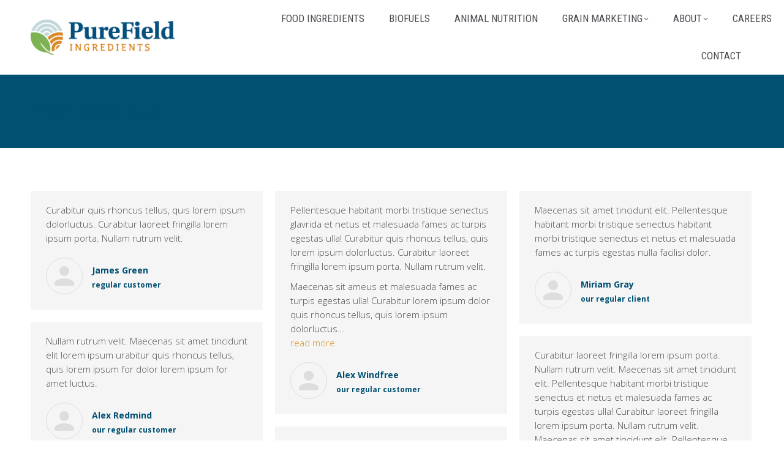

--- FILE ---
content_type: text/html; charset=UTF-8
request_url: https://www.purefield.com/dt_testimonials/
body_size: 15133
content:
<!DOCTYPE html>
<!--[if !(IE 6) | !(IE 7) | !(IE 8)  ]><!-->
<html lang="en-US" class="no-js">
<!--<![endif]-->
<head>
	<meta charset="UTF-8" />
				<meta name="viewport" content="width=device-width, initial-scale=1, maximum-scale=1, user-scalable=0"/>
			<meta name="theme-color" content="#d78c27"/>	<link rel="profile" href="https://gmpg.org/xfn/11" />
	<meta name='robots' content='index, follow, max-image-preview:large, max-snippet:-1, max-video-preview:-1' />

	<!-- This site is optimized with the Yoast SEO plugin v26.6 - https://yoast.com/wordpress/plugins/seo/ -->
	<title>Testimonials Archive | PureField Ingredients</title>
	<link rel="canonical" href="https://www.purefield.com/dt_testimonials/" />
	<meta property="og:locale" content="en_US" />
	<meta property="og:type" content="website" />
	<meta property="og:title" content="Testimonials Archive | PureField Ingredients" />
	<meta property="og:url" content="https://www.purefield.com/dt_testimonials/" />
	<meta property="og:site_name" content="PureField Ingredients" />
	<meta name="twitter:card" content="summary_large_image" />
	<script type="application/ld+json" class="yoast-schema-graph">{"@context":"https://schema.org","@graph":[{"@type":"CollectionPage","@id":"https://www.purefield.com/dt_testimonials/","url":"https://www.purefield.com/dt_testimonials/","name":"Testimonials Archive | PureField Ingredients","isPartOf":{"@id":"https://www.purefield.com/#website"},"breadcrumb":{"@id":"https://www.purefield.com/dt_testimonials/#breadcrumb"},"inLanguage":"en-US"},{"@type":"BreadcrumbList","@id":"https://www.purefield.com/dt_testimonials/#breadcrumb","itemListElement":[{"@type":"ListItem","position":1,"name":"Home","item":"https://www.purefield.com/"},{"@type":"ListItem","position":2,"name":"Testimonials"}]},{"@type":"WebSite","@id":"https://www.purefield.com/#website","url":"https://www.purefield.com/","name":"PureField Ingredients","description":"","publisher":{"@id":"https://www.purefield.com/#organization"},"potentialAction":[{"@type":"SearchAction","target":{"@type":"EntryPoint","urlTemplate":"https://www.purefield.com/?s={search_term_string}"},"query-input":{"@type":"PropertyValueSpecification","valueRequired":true,"valueName":"search_term_string"}}],"inLanguage":"en-US"},{"@type":"Organization","@id":"https://www.purefield.com/#organization","name":"PureField Ingredients","url":"https://www.purefield.com/","logo":{"@type":"ImageObject","inLanguage":"en-US","@id":"https://www.purefield.com/#/schema/logo/image/","url":"https://www.purefield.com/wp-content/uploads/2019/06/logo-PureField.png","contentUrl":"https://www.purefield.com/wp-content/uploads/2019/06/logo-PureField.png","width":250,"height":61,"caption":"PureField Ingredients"},"image":{"@id":"https://www.purefield.com/#/schema/logo/image/"}}]}</script>
	<!-- / Yoast SEO plugin. -->


<link rel='dns-prefetch' href='//maps.googleapis.com' />
<link rel='dns-prefetch' href='//fonts.googleapis.com' />
<link rel="alternate" type="application/rss+xml" title="PureField Ingredients &raquo; Feed" href="https://www.purefield.com/feed/" />
<link rel="alternate" type="application/rss+xml" title="PureField Ingredients &raquo; Comments Feed" href="https://www.purefield.com/comments/feed/" />
<link rel="alternate" type="application/rss+xml" title="PureField Ingredients &raquo; Testimonials Feed" href="https://www.purefield.com/dt_testimonials/feed/" />
		<!-- This site uses the Google Analytics by MonsterInsights plugin v9.11.0 - Using Analytics tracking - https://www.monsterinsights.com/ -->
							<script src="//www.googletagmanager.com/gtag/js?id=G-XHF3HET4JJ"  data-cfasync="false" data-wpfc-render="false" async></script>
			<script data-cfasync="false" data-wpfc-render="false">
				var mi_version = '9.11.0';
				var mi_track_user = true;
				var mi_no_track_reason = '';
								var MonsterInsightsDefaultLocations = {"page_location":"https:\/\/www.purefield.com\/dt_testimonials\/"};
								MonsterInsightsDefaultLocations.page_location = window.location.href;
								if ( typeof MonsterInsightsPrivacyGuardFilter === 'function' ) {
					var MonsterInsightsLocations = (typeof MonsterInsightsExcludeQuery === 'object') ? MonsterInsightsPrivacyGuardFilter( MonsterInsightsExcludeQuery ) : MonsterInsightsPrivacyGuardFilter( MonsterInsightsDefaultLocations );
				} else {
					var MonsterInsightsLocations = (typeof MonsterInsightsExcludeQuery === 'object') ? MonsterInsightsExcludeQuery : MonsterInsightsDefaultLocations;
				}

								var disableStrs = [
										'ga-disable-G-XHF3HET4JJ',
									];

				/* Function to detect opted out users */
				function __gtagTrackerIsOptedOut() {
					for (var index = 0; index < disableStrs.length; index++) {
						if (document.cookie.indexOf(disableStrs[index] + '=true') > -1) {
							return true;
						}
					}

					return false;
				}

				/* Disable tracking if the opt-out cookie exists. */
				if (__gtagTrackerIsOptedOut()) {
					for (var index = 0; index < disableStrs.length; index++) {
						window[disableStrs[index]] = true;
					}
				}

				/* Opt-out function */
				function __gtagTrackerOptout() {
					for (var index = 0; index < disableStrs.length; index++) {
						document.cookie = disableStrs[index] + '=true; expires=Thu, 31 Dec 2099 23:59:59 UTC; path=/';
						window[disableStrs[index]] = true;
					}
				}

				if ('undefined' === typeof gaOptout) {
					function gaOptout() {
						__gtagTrackerOptout();
					}
				}
								window.dataLayer = window.dataLayer || [];

				window.MonsterInsightsDualTracker = {
					helpers: {},
					trackers: {},
				};
				if (mi_track_user) {
					function __gtagDataLayer() {
						dataLayer.push(arguments);
					}

					function __gtagTracker(type, name, parameters) {
						if (!parameters) {
							parameters = {};
						}

						if (parameters.send_to) {
							__gtagDataLayer.apply(null, arguments);
							return;
						}

						if (type === 'event') {
														parameters.send_to = monsterinsights_frontend.v4_id;
							var hookName = name;
							if (typeof parameters['event_category'] !== 'undefined') {
								hookName = parameters['event_category'] + ':' + name;
							}

							if (typeof MonsterInsightsDualTracker.trackers[hookName] !== 'undefined') {
								MonsterInsightsDualTracker.trackers[hookName](parameters);
							} else {
								__gtagDataLayer('event', name, parameters);
							}
							
						} else {
							__gtagDataLayer.apply(null, arguments);
						}
					}

					__gtagTracker('js', new Date());
					__gtagTracker('set', {
						'developer_id.dZGIzZG': true,
											});
					if ( MonsterInsightsLocations.page_location ) {
						__gtagTracker('set', MonsterInsightsLocations);
					}
										__gtagTracker('config', 'G-XHF3HET4JJ', {"forceSSL":"true","link_attribution":"true"} );
										window.gtag = __gtagTracker;										(function () {
						/* https://developers.google.com/analytics/devguides/collection/analyticsjs/ */
						/* ga and __gaTracker compatibility shim. */
						var noopfn = function () {
							return null;
						};
						var newtracker = function () {
							return new Tracker();
						};
						var Tracker = function () {
							return null;
						};
						var p = Tracker.prototype;
						p.get = noopfn;
						p.set = noopfn;
						p.send = function () {
							var args = Array.prototype.slice.call(arguments);
							args.unshift('send');
							__gaTracker.apply(null, args);
						};
						var __gaTracker = function () {
							var len = arguments.length;
							if (len === 0) {
								return;
							}
							var f = arguments[len - 1];
							if (typeof f !== 'object' || f === null || typeof f.hitCallback !== 'function') {
								if ('send' === arguments[0]) {
									var hitConverted, hitObject = false, action;
									if ('event' === arguments[1]) {
										if ('undefined' !== typeof arguments[3]) {
											hitObject = {
												'eventAction': arguments[3],
												'eventCategory': arguments[2],
												'eventLabel': arguments[4],
												'value': arguments[5] ? arguments[5] : 1,
											}
										}
									}
									if ('pageview' === arguments[1]) {
										if ('undefined' !== typeof arguments[2]) {
											hitObject = {
												'eventAction': 'page_view',
												'page_path': arguments[2],
											}
										}
									}
									if (typeof arguments[2] === 'object') {
										hitObject = arguments[2];
									}
									if (typeof arguments[5] === 'object') {
										Object.assign(hitObject, arguments[5]);
									}
									if ('undefined' !== typeof arguments[1].hitType) {
										hitObject = arguments[1];
										if ('pageview' === hitObject.hitType) {
											hitObject.eventAction = 'page_view';
										}
									}
									if (hitObject) {
										action = 'timing' === arguments[1].hitType ? 'timing_complete' : hitObject.eventAction;
										hitConverted = mapArgs(hitObject);
										__gtagTracker('event', action, hitConverted);
									}
								}
								return;
							}

							function mapArgs(args) {
								var arg, hit = {};
								var gaMap = {
									'eventCategory': 'event_category',
									'eventAction': 'event_action',
									'eventLabel': 'event_label',
									'eventValue': 'event_value',
									'nonInteraction': 'non_interaction',
									'timingCategory': 'event_category',
									'timingVar': 'name',
									'timingValue': 'value',
									'timingLabel': 'event_label',
									'page': 'page_path',
									'location': 'page_location',
									'title': 'page_title',
									'referrer' : 'page_referrer',
								};
								for (arg in args) {
																		if (!(!args.hasOwnProperty(arg) || !gaMap.hasOwnProperty(arg))) {
										hit[gaMap[arg]] = args[arg];
									} else {
										hit[arg] = args[arg];
									}
								}
								return hit;
							}

							try {
								f.hitCallback();
							} catch (ex) {
							}
						};
						__gaTracker.create = newtracker;
						__gaTracker.getByName = newtracker;
						__gaTracker.getAll = function () {
							return [];
						};
						__gaTracker.remove = noopfn;
						__gaTracker.loaded = true;
						window['__gaTracker'] = __gaTracker;
					})();
									} else {
										console.log("");
					(function () {
						function __gtagTracker() {
							return null;
						}

						window['__gtagTracker'] = __gtagTracker;
						window['gtag'] = __gtagTracker;
					})();
									}
			</script>
							<!-- / Google Analytics by MonsterInsights -->
		<style id='wp-img-auto-sizes-contain-inline-css'>
img:is([sizes=auto i],[sizes^="auto," i]){contain-intrinsic-size:3000px 1500px}
/*# sourceURL=wp-img-auto-sizes-contain-inline-css */
</style>
<link rel='stylesheet' id='formidable-css' href='https://www.purefield.com/wp-content/plugins/formidable/css/formidableforms.css?ver=12301641' media='all' />
<style id='wp-emoji-styles-inline-css'>

	img.wp-smiley, img.emoji {
		display: inline !important;
		border: none !important;
		box-shadow: none !important;
		height: 1em !important;
		width: 1em !important;
		margin: 0 0.07em !important;
		vertical-align: -0.1em !important;
		background: none !important;
		padding: 0 !important;
	}
/*# sourceURL=wp-emoji-styles-inline-css */
</style>
<style id='wp-block-library-inline-css'>
:root{--wp-block-synced-color:#7a00df;--wp-block-synced-color--rgb:122,0,223;--wp-bound-block-color:var(--wp-block-synced-color);--wp-editor-canvas-background:#ddd;--wp-admin-theme-color:#007cba;--wp-admin-theme-color--rgb:0,124,186;--wp-admin-theme-color-darker-10:#006ba1;--wp-admin-theme-color-darker-10--rgb:0,107,160.5;--wp-admin-theme-color-darker-20:#005a87;--wp-admin-theme-color-darker-20--rgb:0,90,135;--wp-admin-border-width-focus:2px}@media (min-resolution:192dpi){:root{--wp-admin-border-width-focus:1.5px}}.wp-element-button{cursor:pointer}:root .has-very-light-gray-background-color{background-color:#eee}:root .has-very-dark-gray-background-color{background-color:#313131}:root .has-very-light-gray-color{color:#eee}:root .has-very-dark-gray-color{color:#313131}:root .has-vivid-green-cyan-to-vivid-cyan-blue-gradient-background{background:linear-gradient(135deg,#00d084,#0693e3)}:root .has-purple-crush-gradient-background{background:linear-gradient(135deg,#34e2e4,#4721fb 50%,#ab1dfe)}:root .has-hazy-dawn-gradient-background{background:linear-gradient(135deg,#faaca8,#dad0ec)}:root .has-subdued-olive-gradient-background{background:linear-gradient(135deg,#fafae1,#67a671)}:root .has-atomic-cream-gradient-background{background:linear-gradient(135deg,#fdd79a,#004a59)}:root .has-nightshade-gradient-background{background:linear-gradient(135deg,#330968,#31cdcf)}:root .has-midnight-gradient-background{background:linear-gradient(135deg,#020381,#2874fc)}:root{--wp--preset--font-size--normal:16px;--wp--preset--font-size--huge:42px}.has-regular-font-size{font-size:1em}.has-larger-font-size{font-size:2.625em}.has-normal-font-size{font-size:var(--wp--preset--font-size--normal)}.has-huge-font-size{font-size:var(--wp--preset--font-size--huge)}.has-text-align-center{text-align:center}.has-text-align-left{text-align:left}.has-text-align-right{text-align:right}.has-fit-text{white-space:nowrap!important}#end-resizable-editor-section{display:none}.aligncenter{clear:both}.items-justified-left{justify-content:flex-start}.items-justified-center{justify-content:center}.items-justified-right{justify-content:flex-end}.items-justified-space-between{justify-content:space-between}.screen-reader-text{border:0;clip-path:inset(50%);height:1px;margin:-1px;overflow:hidden;padding:0;position:absolute;width:1px;word-wrap:normal!important}.screen-reader-text:focus{background-color:#ddd;clip-path:none;color:#444;display:block;font-size:1em;height:auto;left:5px;line-height:normal;padding:15px 23px 14px;text-decoration:none;top:5px;width:auto;z-index:100000}html :where(.has-border-color){border-style:solid}html :where([style*=border-top-color]){border-top-style:solid}html :where([style*=border-right-color]){border-right-style:solid}html :where([style*=border-bottom-color]){border-bottom-style:solid}html :where([style*=border-left-color]){border-left-style:solid}html :where([style*=border-width]){border-style:solid}html :where([style*=border-top-width]){border-top-style:solid}html :where([style*=border-right-width]){border-right-style:solid}html :where([style*=border-bottom-width]){border-bottom-style:solid}html :where([style*=border-left-width]){border-left-style:solid}html :where(img[class*=wp-image-]){height:auto;max-width:100%}:where(figure){margin:0 0 1em}html :where(.is-position-sticky){--wp-admin--admin-bar--position-offset:var(--wp-admin--admin-bar--height,0px)}@media screen and (max-width:600px){html :where(.is-position-sticky){--wp-admin--admin-bar--position-offset:0px}}

/*# sourceURL=wp-block-library-inline-css */
</style><style id='global-styles-inline-css'>
:root{--wp--preset--aspect-ratio--square: 1;--wp--preset--aspect-ratio--4-3: 4/3;--wp--preset--aspect-ratio--3-4: 3/4;--wp--preset--aspect-ratio--3-2: 3/2;--wp--preset--aspect-ratio--2-3: 2/3;--wp--preset--aspect-ratio--16-9: 16/9;--wp--preset--aspect-ratio--9-16: 9/16;--wp--preset--color--black: #000000;--wp--preset--color--cyan-bluish-gray: #abb8c3;--wp--preset--color--white: #FFF;--wp--preset--color--pale-pink: #f78da7;--wp--preset--color--vivid-red: #cf2e2e;--wp--preset--color--luminous-vivid-orange: #ff6900;--wp--preset--color--luminous-vivid-amber: #fcb900;--wp--preset--color--light-green-cyan: #7bdcb5;--wp--preset--color--vivid-green-cyan: #00d084;--wp--preset--color--pale-cyan-blue: #8ed1fc;--wp--preset--color--vivid-cyan-blue: #0693e3;--wp--preset--color--vivid-purple: #9b51e0;--wp--preset--color--accent: #d78c27;--wp--preset--color--dark-gray: #111;--wp--preset--color--light-gray: #767676;--wp--preset--gradient--vivid-cyan-blue-to-vivid-purple: linear-gradient(135deg,rgb(6,147,227) 0%,rgb(155,81,224) 100%);--wp--preset--gradient--light-green-cyan-to-vivid-green-cyan: linear-gradient(135deg,rgb(122,220,180) 0%,rgb(0,208,130) 100%);--wp--preset--gradient--luminous-vivid-amber-to-luminous-vivid-orange: linear-gradient(135deg,rgb(252,185,0) 0%,rgb(255,105,0) 100%);--wp--preset--gradient--luminous-vivid-orange-to-vivid-red: linear-gradient(135deg,rgb(255,105,0) 0%,rgb(207,46,46) 100%);--wp--preset--gradient--very-light-gray-to-cyan-bluish-gray: linear-gradient(135deg,rgb(238,238,238) 0%,rgb(169,184,195) 100%);--wp--preset--gradient--cool-to-warm-spectrum: linear-gradient(135deg,rgb(74,234,220) 0%,rgb(151,120,209) 20%,rgb(207,42,186) 40%,rgb(238,44,130) 60%,rgb(251,105,98) 80%,rgb(254,248,76) 100%);--wp--preset--gradient--blush-light-purple: linear-gradient(135deg,rgb(255,206,236) 0%,rgb(152,150,240) 100%);--wp--preset--gradient--blush-bordeaux: linear-gradient(135deg,rgb(254,205,165) 0%,rgb(254,45,45) 50%,rgb(107,0,62) 100%);--wp--preset--gradient--luminous-dusk: linear-gradient(135deg,rgb(255,203,112) 0%,rgb(199,81,192) 50%,rgb(65,88,208) 100%);--wp--preset--gradient--pale-ocean: linear-gradient(135deg,rgb(255,245,203) 0%,rgb(182,227,212) 50%,rgb(51,167,181) 100%);--wp--preset--gradient--electric-grass: linear-gradient(135deg,rgb(202,248,128) 0%,rgb(113,206,126) 100%);--wp--preset--gradient--midnight: linear-gradient(135deg,rgb(2,3,129) 0%,rgb(40,116,252) 100%);--wp--preset--font-size--small: 13px;--wp--preset--font-size--medium: 20px;--wp--preset--font-size--large: 36px;--wp--preset--font-size--x-large: 42px;--wp--preset--spacing--20: 0.44rem;--wp--preset--spacing--30: 0.67rem;--wp--preset--spacing--40: 1rem;--wp--preset--spacing--50: 1.5rem;--wp--preset--spacing--60: 2.25rem;--wp--preset--spacing--70: 3.38rem;--wp--preset--spacing--80: 5.06rem;--wp--preset--shadow--natural: 6px 6px 9px rgba(0, 0, 0, 0.2);--wp--preset--shadow--deep: 12px 12px 50px rgba(0, 0, 0, 0.4);--wp--preset--shadow--sharp: 6px 6px 0px rgba(0, 0, 0, 0.2);--wp--preset--shadow--outlined: 6px 6px 0px -3px rgb(255, 255, 255), 6px 6px rgb(0, 0, 0);--wp--preset--shadow--crisp: 6px 6px 0px rgb(0, 0, 0);}:where(.is-layout-flex){gap: 0.5em;}:where(.is-layout-grid){gap: 0.5em;}body .is-layout-flex{display: flex;}.is-layout-flex{flex-wrap: wrap;align-items: center;}.is-layout-flex > :is(*, div){margin: 0;}body .is-layout-grid{display: grid;}.is-layout-grid > :is(*, div){margin: 0;}:where(.wp-block-columns.is-layout-flex){gap: 2em;}:where(.wp-block-columns.is-layout-grid){gap: 2em;}:where(.wp-block-post-template.is-layout-flex){gap: 1.25em;}:where(.wp-block-post-template.is-layout-grid){gap: 1.25em;}.has-black-color{color: var(--wp--preset--color--black) !important;}.has-cyan-bluish-gray-color{color: var(--wp--preset--color--cyan-bluish-gray) !important;}.has-white-color{color: var(--wp--preset--color--white) !important;}.has-pale-pink-color{color: var(--wp--preset--color--pale-pink) !important;}.has-vivid-red-color{color: var(--wp--preset--color--vivid-red) !important;}.has-luminous-vivid-orange-color{color: var(--wp--preset--color--luminous-vivid-orange) !important;}.has-luminous-vivid-amber-color{color: var(--wp--preset--color--luminous-vivid-amber) !important;}.has-light-green-cyan-color{color: var(--wp--preset--color--light-green-cyan) !important;}.has-vivid-green-cyan-color{color: var(--wp--preset--color--vivid-green-cyan) !important;}.has-pale-cyan-blue-color{color: var(--wp--preset--color--pale-cyan-blue) !important;}.has-vivid-cyan-blue-color{color: var(--wp--preset--color--vivid-cyan-blue) !important;}.has-vivid-purple-color{color: var(--wp--preset--color--vivid-purple) !important;}.has-black-background-color{background-color: var(--wp--preset--color--black) !important;}.has-cyan-bluish-gray-background-color{background-color: var(--wp--preset--color--cyan-bluish-gray) !important;}.has-white-background-color{background-color: var(--wp--preset--color--white) !important;}.has-pale-pink-background-color{background-color: var(--wp--preset--color--pale-pink) !important;}.has-vivid-red-background-color{background-color: var(--wp--preset--color--vivid-red) !important;}.has-luminous-vivid-orange-background-color{background-color: var(--wp--preset--color--luminous-vivid-orange) !important;}.has-luminous-vivid-amber-background-color{background-color: var(--wp--preset--color--luminous-vivid-amber) !important;}.has-light-green-cyan-background-color{background-color: var(--wp--preset--color--light-green-cyan) !important;}.has-vivid-green-cyan-background-color{background-color: var(--wp--preset--color--vivid-green-cyan) !important;}.has-pale-cyan-blue-background-color{background-color: var(--wp--preset--color--pale-cyan-blue) !important;}.has-vivid-cyan-blue-background-color{background-color: var(--wp--preset--color--vivid-cyan-blue) !important;}.has-vivid-purple-background-color{background-color: var(--wp--preset--color--vivid-purple) !important;}.has-black-border-color{border-color: var(--wp--preset--color--black) !important;}.has-cyan-bluish-gray-border-color{border-color: var(--wp--preset--color--cyan-bluish-gray) !important;}.has-white-border-color{border-color: var(--wp--preset--color--white) !important;}.has-pale-pink-border-color{border-color: var(--wp--preset--color--pale-pink) !important;}.has-vivid-red-border-color{border-color: var(--wp--preset--color--vivid-red) !important;}.has-luminous-vivid-orange-border-color{border-color: var(--wp--preset--color--luminous-vivid-orange) !important;}.has-luminous-vivid-amber-border-color{border-color: var(--wp--preset--color--luminous-vivid-amber) !important;}.has-light-green-cyan-border-color{border-color: var(--wp--preset--color--light-green-cyan) !important;}.has-vivid-green-cyan-border-color{border-color: var(--wp--preset--color--vivid-green-cyan) !important;}.has-pale-cyan-blue-border-color{border-color: var(--wp--preset--color--pale-cyan-blue) !important;}.has-vivid-cyan-blue-border-color{border-color: var(--wp--preset--color--vivid-cyan-blue) !important;}.has-vivid-purple-border-color{border-color: var(--wp--preset--color--vivid-purple) !important;}.has-vivid-cyan-blue-to-vivid-purple-gradient-background{background: var(--wp--preset--gradient--vivid-cyan-blue-to-vivid-purple) !important;}.has-light-green-cyan-to-vivid-green-cyan-gradient-background{background: var(--wp--preset--gradient--light-green-cyan-to-vivid-green-cyan) !important;}.has-luminous-vivid-amber-to-luminous-vivid-orange-gradient-background{background: var(--wp--preset--gradient--luminous-vivid-amber-to-luminous-vivid-orange) !important;}.has-luminous-vivid-orange-to-vivid-red-gradient-background{background: var(--wp--preset--gradient--luminous-vivid-orange-to-vivid-red) !important;}.has-very-light-gray-to-cyan-bluish-gray-gradient-background{background: var(--wp--preset--gradient--very-light-gray-to-cyan-bluish-gray) !important;}.has-cool-to-warm-spectrum-gradient-background{background: var(--wp--preset--gradient--cool-to-warm-spectrum) !important;}.has-blush-light-purple-gradient-background{background: var(--wp--preset--gradient--blush-light-purple) !important;}.has-blush-bordeaux-gradient-background{background: var(--wp--preset--gradient--blush-bordeaux) !important;}.has-luminous-dusk-gradient-background{background: var(--wp--preset--gradient--luminous-dusk) !important;}.has-pale-ocean-gradient-background{background: var(--wp--preset--gradient--pale-ocean) !important;}.has-electric-grass-gradient-background{background: var(--wp--preset--gradient--electric-grass) !important;}.has-midnight-gradient-background{background: var(--wp--preset--gradient--midnight) !important;}.has-small-font-size{font-size: var(--wp--preset--font-size--small) !important;}.has-medium-font-size{font-size: var(--wp--preset--font-size--medium) !important;}.has-large-font-size{font-size: var(--wp--preset--font-size--large) !important;}.has-x-large-font-size{font-size: var(--wp--preset--font-size--x-large) !important;}
/*# sourceURL=global-styles-inline-css */
</style>

<style id='classic-theme-styles-inline-css'>
/*! This file is auto-generated */
.wp-block-button__link{color:#fff;background-color:#32373c;border-radius:9999px;box-shadow:none;text-decoration:none;padding:calc(.667em + 2px) calc(1.333em + 2px);font-size:1.125em}.wp-block-file__button{background:#32373c;color:#fff;text-decoration:none}
/*# sourceURL=/wp-includes/css/classic-themes.min.css */
</style>
<link rel='stylesheet' id='the7-font-css' href='https://www.purefield.com/wp-content/themes/dt-the7/fonts/icomoon-the7-font/icomoon-the7-font.min.css?ver=14.0.1.1' media='all' />
<link rel='stylesheet' id='the7-awesome-fonts-css' href='https://www.purefield.com/wp-content/themes/dt-the7/fonts/FontAwesome/css/all.min.css?ver=14.0.1.1' media='all' />
<link rel='stylesheet' id='the7-awesome-fonts-back-css' href='https://www.purefield.com/wp-content/themes/dt-the7/fonts/FontAwesome/back-compat.min.css?ver=14.0.1.1' media='all' />
<link rel='stylesheet' id='the7-Defaults-css' href='https://www.purefield.com/wp-content/uploads/smile_fonts/Defaults/Defaults.css?ver=6.9' media='all' />
<link rel='stylesheet' id='the7-icomoon-icomoonfree-16x16-css' href='https://www.purefield.com/wp-content/uploads/smile_fonts/icomoon-icomoonfree-16x16/icomoon-icomoonfree-16x16.css?ver=6.9' media='all' />
<link rel='stylesheet' id='the7-icomoon-numbers-32x32-css' href='https://www.purefield.com/wp-content/uploads/smile_fonts/icomoon-numbers-32x32/icomoon-numbers-32x32.css?ver=6.9' media='all' />
<link rel='stylesheet' id='tablepress-default-css' href='https://www.purefield.com/wp-content/tablepress-combined.min.css?ver=32' media='all' />
<link rel='stylesheet' id='js_composer_custom_css-css' href='//www.purefield.com/wp-content/uploads/js_composer/custom.css?ver=8.7.2' media='all' />
<link rel='stylesheet' id='dt-web-fonts-css' href='https://fonts.googleapis.com/css?family=Open+Sans+Condensed:400,600,700%7COpen+Sans:300,400,600,700%7CRoboto+Condensed:300,400,600,700%7CRoboto:400,400italic,600,700' media='all' />
<link rel='stylesheet' id='dt-main-css' href='https://www.purefield.com/wp-content/themes/dt-the7/css/main.min.css?ver=14.0.1.1' media='all' />
<link rel='stylesheet' id='the7-custom-scrollbar-css' href='https://www.purefield.com/wp-content/themes/dt-the7/lib/custom-scrollbar/custom-scrollbar.min.css?ver=14.0.1.1' media='all' />
<link rel='stylesheet' id='the7-wpbakery-css' href='https://www.purefield.com/wp-content/themes/dt-the7/css/wpbakery.min.css?ver=14.0.1.1' media='all' />
<link rel='stylesheet' id='the7-core-css' href='https://www.purefield.com/wp-content/plugins/dt-the7-core/assets/css/post-type.min.css?ver=2.7.12' media='all' />
<link rel='stylesheet' id='the7-css-vars-css' href='https://www.purefield.com/wp-content/uploads/the7-css/css-vars.css?ver=938e265a889b' media='all' />
<link rel='stylesheet' id='dt-custom-css' href='https://www.purefield.com/wp-content/uploads/the7-css/custom.css?ver=938e265a889b' media='all' />
<link rel='stylesheet' id='dt-media-css' href='https://www.purefield.com/wp-content/uploads/the7-css/media.css?ver=938e265a889b' media='all' />
<link rel='stylesheet' id='the7-mega-menu-css' href='https://www.purefield.com/wp-content/uploads/the7-css/mega-menu.css?ver=938e265a889b' media='all' />
<link rel='stylesheet' id='the7-elements-albums-portfolio-css' href='https://www.purefield.com/wp-content/uploads/the7-css/the7-elements-albums-portfolio.css?ver=938e265a889b' media='all' />
<link rel='stylesheet' id='the7-elements-css' href='https://www.purefield.com/wp-content/uploads/the7-css/post-type-dynamic.css?ver=938e265a889b' media='all' />
<link rel='stylesheet' id='style-css' href='https://www.purefield.com/wp-content/themes/dt-the7-child/style.css?ver=14.0.1.1' media='all' />
<link rel='stylesheet' id='ultimate-vc-addons-style-min-css' href='https://www.purefield.com/wp-content/plugins/Ultimate_VC_Addons/assets/min-css/ultimate.min.css?ver=3.21.2' media='all' />
<link rel='stylesheet' id='ultimate-vc-addons-icons-css' href='https://www.purefield.com/wp-content/plugins/Ultimate_VC_Addons/assets/css/icons.css?ver=3.21.2' media='all' />
<link rel='stylesheet' id='ultimate-vc-addons-vidcons-css' href='https://www.purefield.com/wp-content/plugins/Ultimate_VC_Addons/assets/fonts/vidcons.css?ver=3.21.2' media='all' />
<link rel='stylesheet' id='ultimate-vc-addons-selected-google-fonts-style-css' href='https://fonts.googleapis.com/css?family=Roboto+Condensed:normal,300,700&#038;subset=latin,cyrillic-ext,greek,latin-ext,vietnamese,cyrillic,greek-ext' media='all' />
<script src="https://www.purefield.com/wp-includes/js/jquery/jquery.min.js?ver=3.7.1" id="jquery-core-js"></script>
<script src="https://www.purefield.com/wp-includes/js/jquery/jquery-migrate.min.js?ver=3.4.1" id="jquery-migrate-js"></script>
<script src="https://www.purefield.com/wp-content/plugins/google-analytics-for-wordpress/assets/js/frontend-gtag.min.js?ver=9.11.0" id="monsterinsights-frontend-script-js" async data-wp-strategy="async"></script>
<script data-cfasync="false" data-wpfc-render="false" id='monsterinsights-frontend-script-js-extra'>var monsterinsights_frontend = {"js_events_tracking":"true","download_extensions":"doc,pdf,ppt,zip,xls,docx,pptx,xlsx","inbound_paths":"[{\"path\":\"\\\/go\\\/\",\"label\":\"affiliate\"},{\"path\":\"\\\/recommend\\\/\",\"label\":\"affiliate\"}]","home_url":"https:\/\/www.purefield.com","hash_tracking":"false","v4_id":"G-XHF3HET4JJ"};</script>
<script id="dt-above-fold-js-extra">
var dtLocal = {"themeUrl":"https://www.purefield.com/wp-content/themes/dt-the7","passText":"To view this protected post, enter the password below:","moreButtonText":{"loading":"Loading...","loadMore":"Load more"},"postID":"1588","ajaxurl":"https://www.purefield.com/wp-admin/admin-ajax.php","REST":{"baseUrl":"https://www.purefield.com/wp-json/the7/v1","endpoints":{"sendMail":"/send-mail"}},"contactMessages":{"required":"One or more fields have an error. Please check and try again.","terms":"Please accept the privacy policy.","fillTheCaptchaError":"Please, fill the captcha."},"captchaSiteKey":"","ajaxNonce":"fd6e7fa756","pageData":{"type":"archive","template":"archive","layout":"masonry"},"themeSettings":{"smoothScroll":"off","lazyLoading":false,"desktopHeader":{"height":55},"ToggleCaptionEnabled":"disabled","ToggleCaption":"Navigation","floatingHeader":{"showAfter":240,"showMenu":true,"height":60,"logo":{"showLogo":true,"html":"\u003Cimg class=\" preload-me\" src=\"https://www.purefield.com/wp-content/uploads/2019/06/logo-PureField.png\" srcset=\"https://www.purefield.com/wp-content/uploads/2019/06/logo-PureField.png 250w, https://www.purefield.com/wp-content/uploads/2019/06/logo-PureField.png 250w\" width=\"250\" height=\"61\"   sizes=\"250px\" alt=\"PureField Ingredients\" /\u003E","url":"https://www.purefield.com/"}},"topLine":{"floatingTopLine":{"logo":{"showLogo":false,"html":""}}},"mobileHeader":{"firstSwitchPoint":990,"secondSwitchPoint":778,"firstSwitchPointHeight":80,"secondSwitchPointHeight":80,"mobileToggleCaptionEnabled":"disabled","mobileToggleCaption":"Menu"},"stickyMobileHeaderFirstSwitch":{"logo":{"html":"\u003Cimg class=\" preload-me\" src=\"https://www.purefield.com/wp-content/uploads/2019/06/logo-PureField.png\" srcset=\"https://www.purefield.com/wp-content/uploads/2019/06/logo-PureField.png 250w, https://www.purefield.com/wp-content/uploads/2019/06/logo-PureField.png 250w\" width=\"250\" height=\"61\"   sizes=\"250px\" alt=\"PureField Ingredients\" /\u003E"}},"stickyMobileHeaderSecondSwitch":{"logo":{"html":"\u003Cimg class=\" preload-me\" src=\"https://www.purefield.com/wp-content/uploads/2019/06/logo-PureField.png\" srcset=\"https://www.purefield.com/wp-content/uploads/2019/06/logo-PureField.png 250w, https://www.purefield.com/wp-content/uploads/2019/06/logo-PureField.png 250w\" width=\"250\" height=\"61\"   sizes=\"250px\" alt=\"PureField Ingredients\" /\u003E"}},"sidebar":{"switchPoint":990},"boxedWidth":"1340px"},"VCMobileScreenWidth":"768"};
var dtShare = {"shareButtonText":{"facebook":"Share on Facebook","twitter":"Share on X","pinterest":"Pin it","linkedin":"Share on Linkedin","whatsapp":"Share on Whatsapp"},"overlayOpacity":"85"};
//# sourceURL=dt-above-fold-js-extra
</script>
<script src="https://www.purefield.com/wp-content/themes/dt-the7/js/above-the-fold.min.js?ver=14.0.1.1" id="dt-above-fold-js"></script>
<script src="https://www.purefield.com/wp-content/plugins/Ultimate_VC_Addons/assets/min-js/modernizr-custom.min.js?ver=3.21.2" id="ultimate-vc-addons-modernizr-js"></script>
<script src="https://www.purefield.com/wp-content/plugins/Ultimate_VC_Addons/assets/min-js/jquery-ui.min.js?ver=3.21.2" id="jquery_ui-js"></script>
<script src="https://maps.googleapis.com/maps/api/js" id="ultimate-vc-addons-googleapis-js"></script>
<script src="https://www.purefield.com/wp-includes/js/jquery/ui/core.min.js?ver=1.13.3" id="jquery-ui-core-js"></script>
<script src="https://www.purefield.com/wp-includes/js/jquery/ui/mouse.min.js?ver=1.13.3" id="jquery-ui-mouse-js"></script>
<script src="https://www.purefield.com/wp-includes/js/jquery/ui/slider.min.js?ver=1.13.3" id="jquery-ui-slider-js"></script>
<script src="https://www.purefield.com/wp-content/plugins/Ultimate_VC_Addons/assets/min-js/jquery-ui-labeledslider.min.js?ver=3.21.2" id="ultimate-vc-addons_range_tick-js"></script>
<script src="https://www.purefield.com/wp-content/plugins/Ultimate_VC_Addons/assets/min-js/ultimate.min.js?ver=3.21.2" id="ultimate-vc-addons-script-js"></script>
<script src="https://www.purefield.com/wp-content/plugins/Ultimate_VC_Addons/assets/min-js/modal-all.min.js?ver=3.21.2" id="ultimate-vc-addons-modal-all-js"></script>
<script src="https://www.purefield.com/wp-content/plugins/Ultimate_VC_Addons/assets/min-js/jparallax.min.js?ver=3.21.2" id="ultimate-vc-addons-jquery.shake-js"></script>
<script src="https://www.purefield.com/wp-content/plugins/Ultimate_VC_Addons/assets/min-js/vhparallax.min.js?ver=3.21.2" id="ultimate-vc-addons-jquery.vhparallax-js"></script>
<script src="https://www.purefield.com/wp-content/plugins/Ultimate_VC_Addons/assets/min-js/ultimate_bg.min.js?ver=3.21.2" id="ultimate-vc-addons-row-bg-js"></script>
<script src="https://www.purefield.com/wp-content/plugins/Ultimate_VC_Addons/assets/min-js/mb-YTPlayer.min.js?ver=3.21.2" id="ultimate-vc-addons-jquery.ytplayer-js"></script>
<script></script><link rel="https://api.w.org/" href="https://www.purefield.com/wp-json/" /><link rel="EditURI" type="application/rsd+xml" title="RSD" href="https://www.purefield.com/xmlrpc.php?rsd" />
<!-- Google Tag Manager -->
<script>(function(w,d,s,l,i){w[l]=w[l]||[];w[l].push({'gtm.start':
new Date().getTime(),event:'gtm.js'});var f=d.getElementsByTagName(s)[0],
j=d.createElement(s),dl=l!='dataLayer'?'&l='+l:'';j.async=true;j.src=
'https://www.googletagmanager.com/gtm.js?id='+i+dl;f.parentNode.insertBefore(j,f);
})(window,document,'script','dataLayer','GTM-KP7S24W');</script>
<!-- End Google Tag Manager -->
<script>document.documentElement.className += " js";</script>
<meta name="generator" content="Powered by WPBakery Page Builder - drag and drop page builder for WordPress."/>
<meta name="generator" content="Powered by Slider Revolution 6.7.38 - responsive, Mobile-Friendly Slider Plugin for WordPress with comfortable drag and drop interface." />
<link rel="icon" href="https://www.purefield.com/wp-content/uploads/2025/04/smallpfi_16x16.png" type="image/png" sizes="16x16"/><link rel="icon" href="https://www.purefield.com/wp-content/uploads/2025/04/smallpfi_32x32.png" type="image/png" sizes="32x32"/><script>function setREVStartSize(e){
			//window.requestAnimationFrame(function() {
				window.RSIW = window.RSIW===undefined ? window.innerWidth : window.RSIW;
				window.RSIH = window.RSIH===undefined ? window.innerHeight : window.RSIH;
				try {
					var pw = document.getElementById(e.c).parentNode.offsetWidth,
						newh;
					pw = pw===0 || isNaN(pw) || (e.l=="fullwidth" || e.layout=="fullwidth") ? window.RSIW : pw;
					e.tabw = e.tabw===undefined ? 0 : parseInt(e.tabw);
					e.thumbw = e.thumbw===undefined ? 0 : parseInt(e.thumbw);
					e.tabh = e.tabh===undefined ? 0 : parseInt(e.tabh);
					e.thumbh = e.thumbh===undefined ? 0 : parseInt(e.thumbh);
					e.tabhide = e.tabhide===undefined ? 0 : parseInt(e.tabhide);
					e.thumbhide = e.thumbhide===undefined ? 0 : parseInt(e.thumbhide);
					e.mh = e.mh===undefined || e.mh=="" || e.mh==="auto" ? 0 : parseInt(e.mh,0);
					if(e.layout==="fullscreen" || e.l==="fullscreen")
						newh = Math.max(e.mh,window.RSIH);
					else{
						e.gw = Array.isArray(e.gw) ? e.gw : [e.gw];
						for (var i in e.rl) if (e.gw[i]===undefined || e.gw[i]===0) e.gw[i] = e.gw[i-1];
						e.gh = e.el===undefined || e.el==="" || (Array.isArray(e.el) && e.el.length==0)? e.gh : e.el;
						e.gh = Array.isArray(e.gh) ? e.gh : [e.gh];
						for (var i in e.rl) if (e.gh[i]===undefined || e.gh[i]===0) e.gh[i] = e.gh[i-1];
											
						var nl = new Array(e.rl.length),
							ix = 0,
							sl;
						e.tabw = e.tabhide>=pw ? 0 : e.tabw;
						e.thumbw = e.thumbhide>=pw ? 0 : e.thumbw;
						e.tabh = e.tabhide>=pw ? 0 : e.tabh;
						e.thumbh = e.thumbhide>=pw ? 0 : e.thumbh;
						for (var i in e.rl) nl[i] = e.rl[i]<window.RSIW ? 0 : e.rl[i];
						sl = nl[0];
						for (var i in nl) if (sl>nl[i] && nl[i]>0) { sl = nl[i]; ix=i;}
						var m = pw>(e.gw[ix]+e.tabw+e.thumbw) ? 1 : (pw-(e.tabw+e.thumbw)) / (e.gw[ix]);
						newh =  (e.gh[ix] * m) + (e.tabh + e.thumbh);
					}
					var el = document.getElementById(e.c);
					if (el!==null && el) el.style.height = newh+"px";
					el = document.getElementById(e.c+"_wrapper");
					if (el!==null && el) {
						el.style.height = newh+"px";
						el.style.display = "block";
					}
				} catch(e){
					console.log("Failure at Presize of Slider:" + e)
				}
			//});
		  };</script>
<noscript><style> .wpb_animate_when_almost_visible { opacity: 1; }</style></noscript><link rel='stylesheet' id='rs-plugin-settings-css' href='//www.purefield.com/wp-content/plugins/revslider/sr6/assets/css/rs6.css?ver=6.7.38' media='all' />
<style id='rs-plugin-settings-inline-css'>
#rs-demo-id {}
/*# sourceURL=rs-plugin-settings-inline-css */
</style>
</head>
<body id="the7-body" class="archive post-type-archive post-type-archive-dt_testimonials wp-embed-responsive wp-theme-dt-the7 wp-child-theme-dt-the7-child the7-core-ver-2.7.12 layout-masonry description-under-image dt-responsive-on right-mobile-menu-close-icon ouside-menu-close-icon mobile-hamburger-close-bg-enable mobile-hamburger-close-bg-hover-enable  fade-medium-mobile-menu-close-icon fade-medium-menu-close-icon srcset-enabled btn-flat custom-btn-color custom-btn-hover-color phantom-fade phantom-shadow-decoration phantom-main-logo-on sticky-mobile-header top-header first-switch-logo-left first-switch-menu-right second-switch-logo-left second-switch-menu-right right-mobile-menu layzr-loading-on popup-message-style the7-ver-14.0.1.1 dt-fa-compatibility wpb-js-composer js-comp-ver-8.7.2 vc_responsive">
<!-- Google Tag Manager (noscript) -->
<noscript><iframe src="https://www.googletagmanager.com/ns.html?id=GTM-KP7S24W"
height="0" width="0" style="display:none;visibility:hidden"></iframe></noscript>
<!-- End Google Tag Manager (noscript) --><!-- The7 14.0.1.1 -->

<div id="page" >
	<a class="skip-link screen-reader-text" href="#content">Skip to content</a>

<div class="masthead inline-header right full-height full-width surround shadow-mobile-header-decoration small-mobile-menu-icon mobile-menu-icon-bg-on mobile-menu-icon-hover-bg-on dt-parent-menu-clickable show-sub-menu-on-hover" >

	<div class="top-bar top-bar-empty top-bar-line-hide">
	<div class="top-bar-bg" ></div>
	<div class="mini-widgets left-widgets"></div><div class="mini-widgets right-widgets"></div></div>

	<header class="header-bar" role="banner">

		<div class="branding">
	<div id="site-title" class="assistive-text">PureField Ingredients</div>
	<div id="site-description" class="assistive-text"></div>
	<a class="same-logo" href="https://www.purefield.com/"><img class=" preload-me" src="https://www.purefield.com/wp-content/uploads/2019/06/logo-PureField.png" srcset="https://www.purefield.com/wp-content/uploads/2019/06/logo-PureField.png 250w, https://www.purefield.com/wp-content/uploads/2019/06/logo-PureField.png 250w" width="250" height="61"   sizes="250px" alt="PureField Ingredients" /></a></div>

		<ul id="primary-menu" class="main-nav underline-decoration downwards-line level-arrows-on outside-item-custom-margin"><li class="menu-item menu-item-type-post_type menu-item-object-page menu-item-1852 first depth-0"><a href='https://www.purefield.com/ingredients/food-ingredients/' data-level='1'><span class="menu-item-text"><span class="menu-text">Food Ingredients</span></span></a></li> <li class="menu-item menu-item-type-post_type menu-item-object-page menu-item-1863 depth-0"><a href='https://www.purefield.com/ingredients/biofuels/' data-level='1'><span class="menu-item-text"><span class="menu-text">Biofuels</span></span></a></li> <li class="menu-item menu-item-type-post_type menu-item-object-page menu-item-1858 depth-0"><a href='https://www.purefield.com/ingredients/animal-nutrition/' data-level='1'><span class="menu-item-text"><span class="menu-text">Animal Nutrition</span></span></a></li> <li class="menu-item menu-item-type-custom menu-item-object-custom menu-item-has-children menu-item-2089 has-children depth-0"><a data-level='1' aria-haspopup='true' aria-expanded='false'><span class="menu-item-text"><span class="menu-text">Grain Marketing</span></span></a><ul class="sub-nav level-arrows-on" role="group"><li class="menu-item menu-item-type-post_type menu-item-object-page menu-item-2280 first depth-1"><a href='https://www.purefield.com/grain-bids/' data-level='2'><span class="menu-item-text"><span class="menu-text">Grain Bids – PureField Plant</span></span></a></li> <li class="menu-item menu-item-type-post_type menu-item-object-page menu-item-2278 depth-1"><a href='https://www.purefield.com/grain-bids-russell/' data-level='2'><span class="menu-item-text"><span class="menu-text">Russell – APC</span></span></a></li> <li class="menu-item menu-item-type-post_type menu-item-object-page menu-item-2279 depth-1"><a href='https://www.purefield.com/cash-grain-bids-littleriver/' data-level='2'><span class="menu-item-text"><span class="menu-text">Little River – CPC</span></span></a></li> <li class="menu-item menu-item-type-post_type menu-item-object-page menu-item-2266 depth-1"><a href='https://www.purefield.com/vendor-docs/' data-level='2'><span class="menu-item-text"><span class="menu-text">Vendor Documents</span></span></a></li> <li class="menu-item menu-item-type-post_type menu-item-object-page menu-item-2090 depth-1"><a href='https://www.purefield.com/maximize-your-marketing/' data-level='2'><span class="menu-item-text"><span class="menu-text">Maximize Your Marketing</span></span></a></li> </ul></li> <li class="menu-item menu-item-type-custom menu-item-object-custom menu-item-has-children menu-item-2315 has-children depth-0"><a data-level='1' aria-haspopup='true' aria-expanded='false'><span class="menu-item-text"><span class="menu-text">About</span></span></a><ul class="sub-nav level-arrows-on" role="group"><li class="menu-item menu-item-type-custom menu-item-object-custom menu-item-has-children menu-item-2135 first has-children depth-1"><a data-level='2' aria-haspopup='true' aria-expanded='false'><span class="menu-item-text"><span class="menu-text">Our Plant</span></span></a><ul class="sub-nav level-arrows-on" role="group"><li class="menu-item menu-item-type-post_type menu-item-object-page menu-item-2045 first depth-2"><a href='https://www.purefield.com/about/food-ingredients-facility/' data-level='3'><span class="menu-item-text"><span class="menu-text">Food Ingredients Facility</span></span></a></li> <li class="menu-item menu-item-type-post_type menu-item-object-page menu-item-2134 depth-2"><a href='https://www.purefield.com/about/biofuels-facility/' data-level='3'><span class="menu-item-text"><span class="menu-text">Biofuels Facility</span></span></a></li> </ul></li> <li class="menu-item menu-item-type-post_type menu-item-object-page menu-item-2311 depth-1"><a href='https://www.purefield.com/about/our-people/' data-level='2'><span class="menu-item-text"><span class="menu-text">Our People</span></span></a></li> <li class="menu-item menu-item-type-post_type menu-item-object-page menu-item-2310 depth-1"><a href='https://www.purefield.com/about/our-promise/' data-level='2'><span class="menu-item-text"><span class="menu-text">Our Promise</span></span></a></li> <li class="menu-item menu-item-type-post_type menu-item-object-page menu-item-2309 depth-1"><a href='https://www.purefield.com/about/our-impact/' data-level='2'><span class="menu-item-text"><span class="menu-text">Our Impact</span></span></a></li> <li class="menu-item menu-item-type-custom menu-item-object-custom menu-item-has-children menu-item-2299 has-children depth-1"><a data-level='2' aria-haspopup='true' aria-expanded='false'><span class="menu-item-text"><span class="menu-text">Policies</span></span></a><ul class="sub-nav level-arrows-on" role="group"><li class="menu-item menu-item-type-custom menu-item-object-custom menu-item-2300 first depth-2"><a href='https://www.purefield.com/wp-content/uploads/2025/07/PureField-SMS-Text-PrivacyPolicy.pdf' target='_blank' data-level='3'><span class="menu-item-text"><span class="menu-text">SMS Text Privacy Policy</span></span></a></li> </ul></li> </ul></li> <li class="menu-item menu-item-type-post_type menu-item-object-page menu-item-2004 depth-0"><a href='https://www.purefield.com/careers/' data-level='1'><span class="menu-item-text"><span class="menu-text">Careers</span></span></a></li> <li class="menu-item menu-item-type-post_type menu-item-object-page menu-item-1610 last depth-0"><a href='https://www.purefield.com/contact/' data-level='1'><span class="menu-item-text"><span class="menu-text">Contact</span></span></a></li> </ul>
		
	</header>

</div>
<div role="navigation" aria-label="Main Menu" class="dt-mobile-header mobile-menu-show-divider">
	<div class="dt-close-mobile-menu-icon" aria-label="Close" role="button" tabindex="0"><div class="close-line-wrap"><span class="close-line"></span><span class="close-line"></span><span class="close-line"></span></div></div>	<ul id="mobile-menu" class="mobile-main-nav">
		<li class="menu-item menu-item-type-post_type menu-item-object-page menu-item-1852 first depth-0"><a href='https://www.purefield.com/ingredients/food-ingredients/' data-level='1'><span class="menu-item-text"><span class="menu-text">Food Ingredients</span></span></a></li> <li class="menu-item menu-item-type-post_type menu-item-object-page menu-item-1863 depth-0"><a href='https://www.purefield.com/ingredients/biofuels/' data-level='1'><span class="menu-item-text"><span class="menu-text">Biofuels</span></span></a></li> <li class="menu-item menu-item-type-post_type menu-item-object-page menu-item-1858 depth-0"><a href='https://www.purefield.com/ingredients/animal-nutrition/' data-level='1'><span class="menu-item-text"><span class="menu-text">Animal Nutrition</span></span></a></li> <li class="menu-item menu-item-type-custom menu-item-object-custom menu-item-has-children menu-item-2089 has-children depth-0"><a data-level='1' aria-haspopup='true' aria-expanded='false'><span class="menu-item-text"><span class="menu-text">Grain Marketing</span></span></a><ul class="sub-nav level-arrows-on" role="group"><li class="menu-item menu-item-type-post_type menu-item-object-page menu-item-2280 first depth-1"><a href='https://www.purefield.com/grain-bids/' data-level='2'><span class="menu-item-text"><span class="menu-text">Grain Bids – PureField Plant</span></span></a></li> <li class="menu-item menu-item-type-post_type menu-item-object-page menu-item-2278 depth-1"><a href='https://www.purefield.com/grain-bids-russell/' data-level='2'><span class="menu-item-text"><span class="menu-text">Russell – APC</span></span></a></li> <li class="menu-item menu-item-type-post_type menu-item-object-page menu-item-2279 depth-1"><a href='https://www.purefield.com/cash-grain-bids-littleriver/' data-level='2'><span class="menu-item-text"><span class="menu-text">Little River – CPC</span></span></a></li> <li class="menu-item menu-item-type-post_type menu-item-object-page menu-item-2266 depth-1"><a href='https://www.purefield.com/vendor-docs/' data-level='2'><span class="menu-item-text"><span class="menu-text">Vendor Documents</span></span></a></li> <li class="menu-item menu-item-type-post_type menu-item-object-page menu-item-2090 depth-1"><a href='https://www.purefield.com/maximize-your-marketing/' data-level='2'><span class="menu-item-text"><span class="menu-text">Maximize Your Marketing</span></span></a></li> </ul></li> <li class="menu-item menu-item-type-custom menu-item-object-custom menu-item-has-children menu-item-2315 has-children depth-0"><a data-level='1' aria-haspopup='true' aria-expanded='false'><span class="menu-item-text"><span class="menu-text">About</span></span></a><ul class="sub-nav level-arrows-on" role="group"><li class="menu-item menu-item-type-custom menu-item-object-custom menu-item-has-children menu-item-2135 first has-children depth-1"><a data-level='2' aria-haspopup='true' aria-expanded='false'><span class="menu-item-text"><span class="menu-text">Our Plant</span></span></a><ul class="sub-nav level-arrows-on" role="group"><li class="menu-item menu-item-type-post_type menu-item-object-page menu-item-2045 first depth-2"><a href='https://www.purefield.com/about/food-ingredients-facility/' data-level='3'><span class="menu-item-text"><span class="menu-text">Food Ingredients Facility</span></span></a></li> <li class="menu-item menu-item-type-post_type menu-item-object-page menu-item-2134 depth-2"><a href='https://www.purefield.com/about/biofuels-facility/' data-level='3'><span class="menu-item-text"><span class="menu-text">Biofuels Facility</span></span></a></li> </ul></li> <li class="menu-item menu-item-type-post_type menu-item-object-page menu-item-2311 depth-1"><a href='https://www.purefield.com/about/our-people/' data-level='2'><span class="menu-item-text"><span class="menu-text">Our People</span></span></a></li> <li class="menu-item menu-item-type-post_type menu-item-object-page menu-item-2310 depth-1"><a href='https://www.purefield.com/about/our-promise/' data-level='2'><span class="menu-item-text"><span class="menu-text">Our Promise</span></span></a></li> <li class="menu-item menu-item-type-post_type menu-item-object-page menu-item-2309 depth-1"><a href='https://www.purefield.com/about/our-impact/' data-level='2'><span class="menu-item-text"><span class="menu-text">Our Impact</span></span></a></li> <li class="menu-item menu-item-type-custom menu-item-object-custom menu-item-has-children menu-item-2299 has-children depth-1"><a data-level='2' aria-haspopup='true' aria-expanded='false'><span class="menu-item-text"><span class="menu-text">Policies</span></span></a><ul class="sub-nav level-arrows-on" role="group"><li class="menu-item menu-item-type-custom menu-item-object-custom menu-item-2300 first depth-2"><a href='https://www.purefield.com/wp-content/uploads/2025/07/PureField-SMS-Text-PrivacyPolicy.pdf' target='_blank' data-level='3'><span class="menu-item-text"><span class="menu-text">SMS Text Privacy Policy</span></span></a></li> </ul></li> </ul></li> <li class="menu-item menu-item-type-post_type menu-item-object-page menu-item-2004 depth-0"><a href='https://www.purefield.com/careers/' data-level='1'><span class="menu-item-text"><span class="menu-text">Careers</span></span></a></li> <li class="menu-item menu-item-type-post_type menu-item-object-page menu-item-1610 last depth-0"><a href='https://www.purefield.com/contact/' data-level='1'><span class="menu-item-text"><span class="menu-text">Contact</span></span></a></li> 	</ul>
	<div class='mobile-mini-widgets-in-menu'></div>
</div>

		<div class="page-title title-left solid-bg breadcrumbs-off page-title-responsive-enabled">
			<div class="wf-wrap">

				<div class="page-title-head hgroup"><h1 >Testimonials:</h1></div>			</div>
		</div>

		

<div id="main" class="sidebar-none sidebar-divider-off">

	
	<div class="main-gradient"></div>
	<div class="wf-wrap">
	<div class="wf-container-main">

	

	<!-- Content -->
	<div id="content" class="content" role="main">

		<div class="wf-container loading-effect-fade-in iso-container bg-under-post description-under-image content-align-left" data-padding="10px" data-cur-page="1" data-width="320px" data-columns="3">
<div class="wf-cell iso-item" data-post-id="1588" data-date="2017-06-27T16:15:02-05:00" data-name="James Green">
	<div class="testimonial-item">
		<article>
	<div class="testimonial-content">
		<p>Curabitur quis rhoncus tellus, quis lorem ipsum dolorluctus. Curabitur laoreet fringilla lorem ipsum porta. Nullam rutrum velit.</p>
	</div>
	<div class="testimonial-vcard">
		<div class="testimonial-thumbnail">
			<span class="alignleft no-avatar"><svg version="1.1" id="Layer_1" xmlns="http://www.w3.org/2000/svg" xmlns:xlink="http://www.w3.org/1999/xlink" x="0px" y="0px"
	 viewBox="0 0 16 16" style="enable-background:new 0 0 16 16;" xml:space="preserve"><path d="M8,8c2.2,0,4-1.8,4-4s-1.8-4-4-4S4,1.8,4,4S5.8,8,8,8z M8,10c-2.7,0-8,1.3-8,4v1c0,0.5,0.4,1,1,1h14c0.5,0,1-0.5,1-1v-1
	C16,11.3,10.7,10,8,10z"/></svg></span>		</div>
		<div class="testimonial-desc">
			<span class="text-primary">James Green</span><span class="text-secondary color-secondary">regular customer</span>		</div>
	</div>
</article>
	</div>

</div>
<div class="wf-cell iso-item" data-post-id="291" data-date="2017-01-30T17:44:15-06:00" data-name="Alex Windfree">
	<div class="testimonial-item">
		<article>
	<div class="testimonial-content">
		<p>Pellentesque habitant morbi tristique senectus glavrida et netus et malesuada fames ac turpis egestas ulla! Curabitur quis rhoncus tellus, quis lorem ipsum dolorluctus. Curabitur laoreet fringilla lorem ipsum porta. Nullam rutrum velit.</p>
<p>Maecenas sit ameus et malesuada fames ac turpis egestas ulla! Curabitur  lorem ipsum dolor quis rhoncus tellus, quis lorem ipsum dolorluctus&#8230;<br />
<a href="https://www.purefield.com/dt_testimonials/alex-windfree/" class="more-link" aria-label="Read more about Alex Windfree">read more</a></p>
	</div>
	<div class="testimonial-vcard">
		<div class="testimonial-thumbnail">
			<span class="alignleft no-avatar"><svg version="1.1" id="Layer_1" xmlns="http://www.w3.org/2000/svg" xmlns:xlink="http://www.w3.org/1999/xlink" x="0px" y="0px"
	 viewBox="0 0 16 16" style="enable-background:new 0 0 16 16;" xml:space="preserve"><path d="M8,8c2.2,0,4-1.8,4-4s-1.8-4-4-4S4,1.8,4,4S5.8,8,8,8z M8,10c-2.7,0-8,1.3-8,4v1c0,0.5,0.4,1,1,1h14c0.5,0,1-0.5,1-1v-1
	C16,11.3,10.7,10,8,10z"/></svg></span>		</div>
		<div class="testimonial-desc">
			<span class="text-primary">Alex Windfree</span><span class="text-secondary color-secondary">our regular customer</span>		</div>
	</div>
</article>
	</div>

</div>
<div class="wf-cell iso-item" data-post-id="293" data-date="2016-01-30T18:08:11-06:00" data-name="Miriam Gray">
	<div class="testimonial-item">
		<article>
	<div class="testimonial-content">
		<p>Maecenas sit amet tincidunt elit. Pellentesque habitant morbi tristique senectus habitant morbi tristique senectus et netus et malesuada fames ac turpis egestas nulla facilisi dolor.</p>
	</div>
	<div class="testimonial-vcard">
		<div class="testimonial-thumbnail">
			<span class="alignleft no-avatar"><svg version="1.1" id="Layer_1" xmlns="http://www.w3.org/2000/svg" xmlns:xlink="http://www.w3.org/1999/xlink" x="0px" y="0px"
	 viewBox="0 0 16 16" style="enable-background:new 0 0 16 16;" xml:space="preserve"><path d="M8,8c2.2,0,4-1.8,4-4s-1.8-4-4-4S4,1.8,4,4S5.8,8,8,8z M8,10c-2.7,0-8,1.3-8,4v1c0,0.5,0.4,1,1,1h14c0.5,0,1-0.5,1-1v-1
	C16,11.3,10.7,10,8,10z"/></svg></span>		</div>
		<div class="testimonial-desc">
			<span class="text-primary">Miriam Gray</span><span class="text-secondary color-secondary">our regular client</span>		</div>
	</div>
</article>
	</div>

</div>
<div class="wf-cell iso-item" data-post-id="292" data-date="2016-01-30T18:03:33-06:00" data-name="Alex Redmind">
	<div class="testimonial-item">
		<article>
	<div class="testimonial-content">
		<p>Nullam rutrum velit. Maecenas sit amet tincidunt elit lorem ipsum urabitur quis rhoncus tellus, quis lorem ipsum for dolor lorem ipsum for amet luctus.</p>
	</div>
	<div class="testimonial-vcard">
		<div class="testimonial-thumbnail">
			<span class="alignleft no-avatar"><svg version="1.1" id="Layer_1" xmlns="http://www.w3.org/2000/svg" xmlns:xlink="http://www.w3.org/1999/xlink" x="0px" y="0px"
	 viewBox="0 0 16 16" style="enable-background:new 0 0 16 16;" xml:space="preserve"><path d="M8,8c2.2,0,4-1.8,4-4s-1.8-4-4-4S4,1.8,4,4S5.8,8,8,8z M8,10c-2.7,0-8,1.3-8,4v1c0,0.5,0.4,1,1,1h14c0.5,0,1-0.5,1-1v-1
	C16,11.3,10.7,10,8,10z"/></svg></span>		</div>
		<div class="testimonial-desc">
			<span class="text-primary">Alex Redmind</span><span class="text-secondary color-secondary">our regular customer</span>		</div>
	</div>
</article>
	</div>

</div>
<div class="wf-cell iso-item" data-post-id="289" data-date="2016-01-30T18:00:35-06:00" data-name="Richard Remmington">
	<div class="testimonial-item">
		<article>
	<div class="testimonial-content">
		<p>Curabitur laoreet fringilla lorem ipsum porta. Nullam rutrum velit. Maecenas sit amet tincidunt elit. Pellentesque habitant morbi tristique senectus et netus et malesuada fames ac turpis egestas ulla! Curabitur laoreet fringilla lorem ipsum porta. Nullam rutrum velit. Maecenas sit amet tincidunt elit. Pellentesque habitant morbi tristique senectus et netus et malesuada fames ac turpis egestas ulla! Curabitur quis rhoncus tellus, quis lorem ipsum dolorluctus.<br />
<a href="https://www.purefield.com/dt_testimonials/richard-remmington/" class="more-link" aria-label="Read more about Richard Remmington">read more</a></p>
	</div>
	<div class="testimonial-vcard">
		<div class="testimonial-thumbnail">
			<span class="alignleft no-avatar"><svg version="1.1" id="Layer_1" xmlns="http://www.w3.org/2000/svg" xmlns:xlink="http://www.w3.org/1999/xlink" x="0px" y="0px"
	 viewBox="0 0 16 16" style="enable-background:new 0 0 16 16;" xml:space="preserve"><path d="M8,8c2.2,0,4-1.8,4-4s-1.8-4-4-4S4,1.8,4,4S5.8,8,8,8z M8,10c-2.7,0-8,1.3-8,4v1c0,0.5,0.4,1,1,1h14c0.5,0,1-0.5,1-1v-1
	C16,11.3,10.7,10,8,10z"/></svg></span>		</div>
		<div class="testimonial-desc">
			<span class="text-primary">Richard Remmington</span><span class="text-secondary color-secondary">our regular client</span>		</div>
	</div>
</article>
	</div>

</div>
<div class="wf-cell iso-item" data-post-id="352" data-date="2016-01-28T19:58:11-06:00" data-name="Helen Blackwood">
	<div class="testimonial-item">
		<article>
	<div class="testimonial-content">
		<p>Perspiciatis faucibus dolor amet purus unde om iste mattis natus sit! Proin adipiscing porta tellus, ut feugiat nibh adipiscing metus sit amet. In eu justo a felis lorem ipsum – amet faucibus ornare vel id metus. Maecenas sit amet tincidunt elit. Pellentesque habitant morbi tristique senectus et netus et malesuada fames ac turpis egestas ulla!</p>
	</div>
	<div class="testimonial-vcard">
		<div class="testimonial-thumbnail">
			<span class="alignleft no-avatar"><svg version="1.1" id="Layer_1" xmlns="http://www.w3.org/2000/svg" xmlns:xlink="http://www.w3.org/1999/xlink" x="0px" y="0px"
	 viewBox="0 0 16 16" style="enable-background:new 0 0 16 16;" xml:space="preserve"><path d="M8,8c2.2,0,4-1.8,4-4s-1.8-4-4-4S4,1.8,4,4S5.8,8,8,8z M8,10c-2.7,0-8,1.3-8,4v1c0,0.5,0.4,1,1,1h14c0.5,0,1-0.5,1-1v-1
	C16,11.3,10.7,10,8,10z"/></svg></span>		</div>
		<div class="testimonial-desc">
			<span class="text-primary">Helen Blackwood</span><span class="text-secondary color-secondary">our regular client</span>		</div>
	</div>
</article>
	</div>

</div>
<div class="wf-cell iso-item" data-post-id="351" data-date="2016-01-22T19:57:09-06:00" data-name="Robert Greenfield">
	<div class="testimonial-item">
		<article>
	<div class="testimonial-content">
		<p>Mauris euismod ante a mauris ultrices malesuada. ivamus tempus gravida elit, eu accumsan dui consectetur sed. Phasellus ipsum risus, sodales ac mauris at, rutrum mattis purus.</p>
	</div>
	<div class="testimonial-vcard">
		<div class="testimonial-thumbnail">
			<span class="alignleft no-avatar"><svg version="1.1" id="Layer_1" xmlns="http://www.w3.org/2000/svg" xmlns:xlink="http://www.w3.org/1999/xlink" x="0px" y="0px"
	 viewBox="0 0 16 16" style="enable-background:new 0 0 16 16;" xml:space="preserve"><path d="M8,8c2.2,0,4-1.8,4-4s-1.8-4-4-4S4,1.8,4,4S5.8,8,8,8z M8,10c-2.7,0-8,1.3-8,4v1c0,0.5,0.4,1,1,1h14c0.5,0,1-0.5,1-1v-1
	C16,11.3,10.7,10,8,10z"/></svg></span>		</div>
		<div class="testimonial-desc">
			<span class="text-primary">Robert Greenfield</span><span class="text-secondary color-secondary">our regular client</span>		</div>
	</div>
</article>
	</div>

</div>
<div class="wf-cell iso-item" data-post-id="1590" data-date="2014-06-27T16:16:13-05:00" data-name="Rachel Smith">
	<div class="testimonial-item">
		<article>
	<div class="testimonial-content">
		<p>Nullam rutrum velit. Maecenas sit amet tincidunt elit. Pellentesque habitant morbi tristique senectus et netus et malesuada fames ac turpis egestas! </p>
	</div>
	<div class="testimonial-vcard">
		<div class="testimonial-thumbnail">
			<span class="alignleft no-avatar"><svg version="1.1" id="Layer_1" xmlns="http://www.w3.org/2000/svg" xmlns:xlink="http://www.w3.org/1999/xlink" x="0px" y="0px"
	 viewBox="0 0 16 16" style="enable-background:new 0 0 16 16;" xml:space="preserve"><path d="M8,8c2.2,0,4-1.8,4-4s-1.8-4-4-4S4,1.8,4,4S5.8,8,8,8z M8,10c-2.7,0-8,1.3-8,4v1c0,0.5,0.4,1,1,1h14c0.5,0,1-0.5,1-1v-1
	C16,11.3,10.7,10,8,10z"/></svg></span>		</div>
		<div class="testimonial-desc">
			<span class="text-primary">Rachel Smith</span><span class="text-secondary color-secondary">regular customer</span>		</div>
	</div>
</article>
	</div>

</div>
<div class="wf-cell iso-item" data-post-id="1592" data-date="2013-06-27T16:17:53-05:00" data-name="Alex Smith">
	<div class="testimonial-item">
		<article>
	<div class="testimonial-content">
		<p>Curabitur laoreet fringilla lorem ipsum porta! Pellentesque habitant morbi tristique senectus et netus et malesuada fames ac turpis egestas ulla! Curabitur laoreet fringilla lorem ipsum porta. Nullam rutrum velit. Maecenas sit amet tincidunt elit. Pellentesque habitant morbi tristique. </p>
	</div>
	<div class="testimonial-vcard">
		<div class="testimonial-thumbnail">
			<span class="alignleft no-avatar"><svg version="1.1" id="Layer_1" xmlns="http://www.w3.org/2000/svg" xmlns:xlink="http://www.w3.org/1999/xlink" x="0px" y="0px"
	 viewBox="0 0 16 16" style="enable-background:new 0 0 16 16;" xml:space="preserve"><path d="M8,8c2.2,0,4-1.8,4-4s-1.8-4-4-4S4,1.8,4,4S5.8,8,8,8z M8,10c-2.7,0-8,1.3-8,4v1c0,0.5,0.4,1,1,1h14c0.5,0,1-0.5,1-1v-1
	C16,11.3,10.7,10,8,10z"/></svg></span>		</div>
		<div class="testimonial-desc">
			<span class="text-primary">Alex Smith</span><span class="text-secondary color-secondary">regular customer</span>		</div>
	</div>
</article>
	</div>

</div>
<div class="wf-cell iso-item" data-post-id="1593" data-date="2012-06-27T16:19:30-05:00" data-name="Diana Jones">
	<div class="testimonial-item">
		<article>
	<div class="testimonial-content">
		<p>Nullam rutrum velit. Maecenas sit amet tincidunt elit. Pellentesque habitant morbi tristique senectus et netus!</p>
	</div>
	<div class="testimonial-vcard">
		<div class="testimonial-thumbnail">
			<span class="alignleft no-avatar"><svg version="1.1" id="Layer_1" xmlns="http://www.w3.org/2000/svg" xmlns:xlink="http://www.w3.org/1999/xlink" x="0px" y="0px"
	 viewBox="0 0 16 16" style="enable-background:new 0 0 16 16;" xml:space="preserve"><path d="M8,8c2.2,0,4-1.8,4-4s-1.8-4-4-4S4,1.8,4,4S5.8,8,8,8z M8,10c-2.7,0-8,1.3-8,4v1c0,0.5,0.4,1,1,1h14c0.5,0,1-0.5,1-1v-1
	C16,11.3,10.7,10,8,10z"/></svg></span>		</div>
		<div class="testimonial-desc">
			<span class="text-primary">Diana Jones</span><span class="text-secondary color-secondary">regular customer</span>		</div>
	</div>
</article>
	</div>

</div></div>
	</div><!-- #content -->

	

			</div><!-- .wf-container -->
		</div><!-- .wf-wrap -->

	
	</div><!-- #main -->

	


	<!-- !Footer -->
	<footer id="footer" class="footer solid-bg"  role="contentinfo">

		
<!-- !Bottom-bar -->
<div id="bottom-bar" class="full-width-line logo-left">
    <div class="wf-wrap">
        <div class="wf-container-bottom">

			
                <div class="wf-float-left">

					© PureField 2026. All rights reserved.
                </div>

			
            <div class="wf-float-right">

				<div class="mini-nav"><ul id="bottom-menu"><li class="menu-item menu-item-type-post_type menu-item-object-page menu-item-1852 first depth-0"><a href='https://www.purefield.com/ingredients/food-ingredients/' data-level='1'><span class="menu-item-text"><span class="menu-text">Food Ingredients</span></span></a></li> <li class="menu-item menu-item-type-post_type menu-item-object-page menu-item-1863 depth-0"><a href='https://www.purefield.com/ingredients/biofuels/' data-level='1'><span class="menu-item-text"><span class="menu-text">Biofuels</span></span></a></li> <li class="menu-item menu-item-type-post_type menu-item-object-page menu-item-1858 depth-0"><a href='https://www.purefield.com/ingredients/animal-nutrition/' data-level='1'><span class="menu-item-text"><span class="menu-text">Animal Nutrition</span></span></a></li> <li class="menu-item menu-item-type-custom menu-item-object-custom menu-item-has-children menu-item-2089 has-children depth-0"><a data-level='1' aria-haspopup='true' aria-expanded='false'><span class="menu-item-text"><span class="menu-text">Grain Marketing</span></span></a><ul class="footer-sub-nav level-arrows-on" role="group"><li class="menu-item menu-item-type-post_type menu-item-object-page menu-item-2280 first depth-1"><a href='https://www.purefield.com/grain-bids/' data-level='2'><span class="menu-item-text"><span class="menu-text">Grain Bids – PureField Plant</span></span></a></li> <li class="menu-item menu-item-type-post_type menu-item-object-page menu-item-2278 depth-1"><a href='https://www.purefield.com/grain-bids-russell/' data-level='2'><span class="menu-item-text"><span class="menu-text">Russell – APC</span></span></a></li> <li class="menu-item menu-item-type-post_type menu-item-object-page menu-item-2279 depth-1"><a href='https://www.purefield.com/cash-grain-bids-littleriver/' data-level='2'><span class="menu-item-text"><span class="menu-text">Little River – CPC</span></span></a></li> <li class="menu-item menu-item-type-post_type menu-item-object-page menu-item-2266 depth-1"><a href='https://www.purefield.com/vendor-docs/' data-level='2'><span class="menu-item-text"><span class="menu-text">Vendor Documents</span></span></a></li> <li class="menu-item menu-item-type-post_type menu-item-object-page menu-item-2090 depth-1"><a href='https://www.purefield.com/maximize-your-marketing/' data-level='2'><span class="menu-item-text"><span class="menu-text">Maximize Your Marketing</span></span></a></li> </ul></li> <li class="menu-item menu-item-type-custom menu-item-object-custom menu-item-has-children menu-item-2315 has-children depth-0"><a data-level='1' aria-haspopup='true' aria-expanded='false'><span class="menu-item-text"><span class="menu-text">About</span></span></a><ul class="footer-sub-nav level-arrows-on" role="group"><li class="menu-item menu-item-type-custom menu-item-object-custom menu-item-has-children menu-item-2135 first has-children depth-1"><a data-level='2' aria-haspopup='true' aria-expanded='false'><span class="menu-item-text"><span class="menu-text">Our Plant</span></span></a><ul class="footer-sub-nav level-arrows-on" role="group"><li class="menu-item menu-item-type-post_type menu-item-object-page menu-item-2045 first depth-2"><a href='https://www.purefield.com/about/food-ingredients-facility/' data-level='3'><span class="menu-item-text"><span class="menu-text">Food Ingredients Facility</span></span></a></li> <li class="menu-item menu-item-type-post_type menu-item-object-page menu-item-2134 depth-2"><a href='https://www.purefield.com/about/biofuels-facility/' data-level='3'><span class="menu-item-text"><span class="menu-text">Biofuels Facility</span></span></a></li> </ul></li> <li class="menu-item menu-item-type-post_type menu-item-object-page menu-item-2311 depth-1"><a href='https://www.purefield.com/about/our-people/' data-level='2'><span class="menu-item-text"><span class="menu-text">Our People</span></span></a></li> <li class="menu-item menu-item-type-post_type menu-item-object-page menu-item-2310 depth-1"><a href='https://www.purefield.com/about/our-promise/' data-level='2'><span class="menu-item-text"><span class="menu-text">Our Promise</span></span></a></li> <li class="menu-item menu-item-type-post_type menu-item-object-page menu-item-2309 depth-1"><a href='https://www.purefield.com/about/our-impact/' data-level='2'><span class="menu-item-text"><span class="menu-text">Our Impact</span></span></a></li> <li class="menu-item menu-item-type-custom menu-item-object-custom menu-item-has-children menu-item-2299 has-children depth-1"><a data-level='2' aria-haspopup='true' aria-expanded='false'><span class="menu-item-text"><span class="menu-text">Policies</span></span></a><ul class="footer-sub-nav level-arrows-on" role="group"><li class="menu-item menu-item-type-custom menu-item-object-custom menu-item-2300 first depth-2"><a href='https://www.purefield.com/wp-content/uploads/2025/07/PureField-SMS-Text-PrivacyPolicy.pdf' target='_blank' data-level='3'><span class="menu-item-text"><span class="menu-text">SMS Text Privacy Policy</span></span></a></li> </ul></li> </ul></li> <li class="menu-item menu-item-type-post_type menu-item-object-page menu-item-2004 depth-0"><a href='https://www.purefield.com/careers/' data-level='1'><span class="menu-item-text"><span class="menu-text">Careers</span></span></a></li> <li class="menu-item menu-item-type-post_type menu-item-object-page menu-item-1610 last depth-0"><a href='https://www.purefield.com/contact/' data-level='1'><span class="menu-item-text"><span class="menu-text">Contact</span></span></a></li> </ul><div class="menu-select"><span class="customSelect1"><span class="customSelectInner">Navigation</span></span></div></div>
            </div>

        </div><!-- .wf-container-bottom -->
    </div><!-- .wf-wrap -->
</div><!-- #bottom-bar -->
	</footer><!-- #footer -->

<a href="#" class="scroll-top"><svg version="1.1" xmlns="http://www.w3.org/2000/svg" xmlns:xlink="http://www.w3.org/1999/xlink" x="0px" y="0px"
	 viewBox="0 0 16 16" style="enable-background:new 0 0 16 16;" xml:space="preserve">
<path d="M11.7,6.3l-3-3C8.5,3.1,8.3,3,8,3c0,0,0,0,0,0C7.7,3,7.5,3.1,7.3,3.3l-3,3c-0.4,0.4-0.4,1,0,1.4c0.4,0.4,1,0.4,1.4,0L7,6.4
	V12c0,0.6,0.4,1,1,1s1-0.4,1-1V6.4l1.3,1.3c0.4,0.4,1,0.4,1.4,0C11.9,7.5,12,7.3,12,7S11.9,6.5,11.7,6.3z"/>
</svg><span class="screen-reader-text">Go to Top</span></a>

</div><!-- #page -->


		<script>
			window.RS_MODULES = window.RS_MODULES || {};
			window.RS_MODULES.modules = window.RS_MODULES.modules || {};
			window.RS_MODULES.waiting = window.RS_MODULES.waiting || [];
			window.RS_MODULES.defered = true;
			window.RS_MODULES.moduleWaiting = window.RS_MODULES.moduleWaiting || {};
			window.RS_MODULES.type = 'compiled';
		</script>
		<script type="speculationrules">
{"prefetch":[{"source":"document","where":{"and":[{"href_matches":"/*"},{"not":{"href_matches":["/wp-*.php","/wp-admin/*","/wp-content/uploads/*","/wp-content/*","/wp-content/plugins/*","/wp-content/themes/dt-the7-child/*","/wp-content/themes/dt-the7/*","/*\\?(.+)"]}},{"not":{"selector_matches":"a[rel~=\"nofollow\"]"}},{"not":{"selector_matches":".no-prefetch, .no-prefetch a"}}]},"eagerness":"conservative"}]}
</script>
<script src="https://www.purefield.com/wp-content/themes/dt-the7/js/main.min.js?ver=14.0.1.1" id="dt-main-js"></script>
<script src="//www.purefield.com/wp-content/plugins/revslider/sr6/assets/js/rbtools.min.js?ver=6.7.38" defer async id="tp-tools-js"></script>
<script src="//www.purefield.com/wp-content/plugins/revslider/sr6/assets/js/rs6.min.js?ver=6.7.38" defer async id="revmin-js"></script>
<script src="https://www.purefield.com/wp-content/themes/dt-the7/js/legacy.min.js?ver=14.0.1.1" id="dt-legacy-js"></script>
<script src="https://www.purefield.com/wp-content/themes/dt-the7/lib/jquery-mousewheel/jquery-mousewheel.min.js?ver=14.0.1.1" id="jquery-mousewheel-js"></script>
<script src="https://www.purefield.com/wp-content/themes/dt-the7/lib/custom-scrollbar/custom-scrollbar.min.js?ver=14.0.1.1" id="the7-custom-scrollbar-js"></script>
<script src="https://www.purefield.com/wp-content/plugins/dt-the7-core/assets/js/post-type.min.js?ver=2.7.12" id="the7-core-js"></script>
<script src="https://www.purefield.com/wp-includes/js/imagesloaded.min.js?ver=5.0.0" id="imagesloaded-js"></script>
<script src="https://www.purefield.com/wp-includes/js/masonry.min.js?ver=4.2.2" id="masonry-js"></script>
<script id="wp-emoji-settings" type="application/json">
{"baseUrl":"https://s.w.org/images/core/emoji/17.0.2/72x72/","ext":".png","svgUrl":"https://s.w.org/images/core/emoji/17.0.2/svg/","svgExt":".svg","source":{"concatemoji":"https://www.purefield.com/wp-includes/js/wp-emoji-release.min.js?ver=6.9"}}
</script>
<script type="module">
/*! This file is auto-generated */
const a=JSON.parse(document.getElementById("wp-emoji-settings").textContent),o=(window._wpemojiSettings=a,"wpEmojiSettingsSupports"),s=["flag","emoji"];function i(e){try{var t={supportTests:e,timestamp:(new Date).valueOf()};sessionStorage.setItem(o,JSON.stringify(t))}catch(e){}}function c(e,t,n){e.clearRect(0,0,e.canvas.width,e.canvas.height),e.fillText(t,0,0);t=new Uint32Array(e.getImageData(0,0,e.canvas.width,e.canvas.height).data);e.clearRect(0,0,e.canvas.width,e.canvas.height),e.fillText(n,0,0);const a=new Uint32Array(e.getImageData(0,0,e.canvas.width,e.canvas.height).data);return t.every((e,t)=>e===a[t])}function p(e,t){e.clearRect(0,0,e.canvas.width,e.canvas.height),e.fillText(t,0,0);var n=e.getImageData(16,16,1,1);for(let e=0;e<n.data.length;e++)if(0!==n.data[e])return!1;return!0}function u(e,t,n,a){switch(t){case"flag":return n(e,"\ud83c\udff3\ufe0f\u200d\u26a7\ufe0f","\ud83c\udff3\ufe0f\u200b\u26a7\ufe0f")?!1:!n(e,"\ud83c\udde8\ud83c\uddf6","\ud83c\udde8\u200b\ud83c\uddf6")&&!n(e,"\ud83c\udff4\udb40\udc67\udb40\udc62\udb40\udc65\udb40\udc6e\udb40\udc67\udb40\udc7f","\ud83c\udff4\u200b\udb40\udc67\u200b\udb40\udc62\u200b\udb40\udc65\u200b\udb40\udc6e\u200b\udb40\udc67\u200b\udb40\udc7f");case"emoji":return!a(e,"\ud83e\u1fac8")}return!1}function f(e,t,n,a){let r;const o=(r="undefined"!=typeof WorkerGlobalScope&&self instanceof WorkerGlobalScope?new OffscreenCanvas(300,150):document.createElement("canvas")).getContext("2d",{willReadFrequently:!0}),s=(o.textBaseline="top",o.font="600 32px Arial",{});return e.forEach(e=>{s[e]=t(o,e,n,a)}),s}function r(e){var t=document.createElement("script");t.src=e,t.defer=!0,document.head.appendChild(t)}a.supports={everything:!0,everythingExceptFlag:!0},new Promise(t=>{let n=function(){try{var e=JSON.parse(sessionStorage.getItem(o));if("object"==typeof e&&"number"==typeof e.timestamp&&(new Date).valueOf()<e.timestamp+604800&&"object"==typeof e.supportTests)return e.supportTests}catch(e){}return null}();if(!n){if("undefined"!=typeof Worker&&"undefined"!=typeof OffscreenCanvas&&"undefined"!=typeof URL&&URL.createObjectURL&&"undefined"!=typeof Blob)try{var e="postMessage("+f.toString()+"("+[JSON.stringify(s),u.toString(),c.toString(),p.toString()].join(",")+"));",a=new Blob([e],{type:"text/javascript"});const r=new Worker(URL.createObjectURL(a),{name:"wpTestEmojiSupports"});return void(r.onmessage=e=>{i(n=e.data),r.terminate(),t(n)})}catch(e){}i(n=f(s,u,c,p))}t(n)}).then(e=>{for(const n in e)a.supports[n]=e[n],a.supports.everything=a.supports.everything&&a.supports[n],"flag"!==n&&(a.supports.everythingExceptFlag=a.supports.everythingExceptFlag&&a.supports[n]);var t;a.supports.everythingExceptFlag=a.supports.everythingExceptFlag&&!a.supports.flag,a.supports.everything||((t=a.source||{}).concatemoji?r(t.concatemoji):t.wpemoji&&t.twemoji&&(r(t.twemoji),r(t.wpemoji)))});
//# sourceURL=https://www.purefield.com/wp-includes/js/wp-emoji-loader.min.js
</script>
<script></script>
<div class="pswp" tabindex="-1" role="dialog" aria-hidden="true">
	<div class="pswp__bg"></div>
	<div class="pswp__scroll-wrap">
		<div class="pswp__container">
			<div class="pswp__item"></div>
			<div class="pswp__item"></div>
			<div class="pswp__item"></div>
		</div>
		<div class="pswp__ui pswp__ui--hidden">
			<div class="pswp__top-bar">
				<div class="pswp__counter"></div>
				<button class="pswp__button pswp__button--close" title="Close (Esc)" aria-label="Close (Esc)"></button>
				<button class="pswp__button pswp__button--share" title="Share" aria-label="Share"></button>
				<button class="pswp__button pswp__button--fs" title="Toggle fullscreen" aria-label="Toggle fullscreen"></button>
				<button class="pswp__button pswp__button--zoom" title="Zoom in/out" aria-label="Zoom in/out"></button>
				<div class="pswp__preloader">
					<div class="pswp__preloader__icn">
						<div class="pswp__preloader__cut">
							<div class="pswp__preloader__donut"></div>
						</div>
					</div>
				</div>
			</div>
			<div class="pswp__share-modal pswp__share-modal--hidden pswp__single-tap">
				<div class="pswp__share-tooltip"></div> 
			</div>
			<button class="pswp__button pswp__button--arrow--left" title="Previous (arrow left)" aria-label="Previous (arrow left)">
			</button>
			<button class="pswp__button pswp__button--arrow--right" title="Next (arrow right)" aria-label="Next (arrow right)">
			</button>
			<div class="pswp__caption">
				<div class="pswp__caption__center"></div>
			</div>
		</div>
	</div>
</div>
<script defer src="https://static.cloudflareinsights.com/beacon.min.js/vcd15cbe7772f49c399c6a5babf22c1241717689176015" integrity="sha512-ZpsOmlRQV6y907TI0dKBHq9Md29nnaEIPlkf84rnaERnq6zvWvPUqr2ft8M1aS28oN72PdrCzSjY4U6VaAw1EQ==" data-cf-beacon='{"version":"2024.11.0","token":"47a962477fd84c9f915ca16546af2c22","r":1,"server_timing":{"name":{"cfCacheStatus":true,"cfEdge":true,"cfExtPri":true,"cfL4":true,"cfOrigin":true,"cfSpeedBrain":true},"location_startswith":null}}' crossorigin="anonymous"></script>
</body>
</html>


--- FILE ---
content_type: text/css
request_url: https://www.purefield.com/wp-content/uploads/js_composer/custom.css?ver=8.7.2
body_size: -352
content:
.green {color: #7fb254;}


.blue {color: #0473aa;}


.dark_blue {color: #054f7d;}


.orange {color: #d98728;}

--- FILE ---
content_type: text/css
request_url: https://www.purefield.com/wp-content/themes/dt-the7-child/style.css?ver=14.0.1.1
body_size: 461
content:
/*
Theme Name: the7dtchild
Author: Dream-Theme
Author URI: http://dream-theme.com/
Description: The7 is perfectly scalable, performance and SEO optimized, responsive, retina ready multipurpose WordPress theme. It will fit every site – big or small. From huge corporate portals to studio or personal sites – The7 will become a great foundation for your next project!
Version: 1.0.0
License: This WordPress theme is comprised of two parts: (1) The PHP code and integrated HTML are licensed under the GPL license as is WordPress itself.  You will find a copy of the license text in the same directory as this text file. Or you can read it here: http://wordpress.org/about/gpl/ (2) All other parts of the theme including, but not limited to the CSS code, images, and design are licensed according to the license purchased. Read about licensing details here: http://themeforest.net/licenses/regular_extended
Template: dt-the7
*/

a {text-decoration: none;}

.dkblue {color: #005072;}
.orange {color: #d78c27;}
.ltblue {color: #bed5db;}
.green {color: #a3d869;}
.gray {color: #f2f4ef;}

.lead {font-size: 32px; line-height: 1.5;}



/* about > plants */
.lead-md p, .plants-page-intro p, .plants-partnership p, .plants-page-intro li {font-size: 20px; line-height: 1.4}
.plants-partnership a {color: rgba(255, 255, 255, 0.5)!important; text-decoration: none;}
.plants-partnership h2, .plants-partnership p, .plants-partnership a:hover {color: #fff;}
.contact-info p {margin-bottom: 30px;}
.plants-partnership hr {margin: 30px auto; border: 0; border-top: 1px solid #fff; width: 33%}

.d-none {display: none;}


.sidebar-content .plants-partnership .widget a {
    color: rgba(255, 255, 255, 0.75)!important; text-decoration: none;
}
